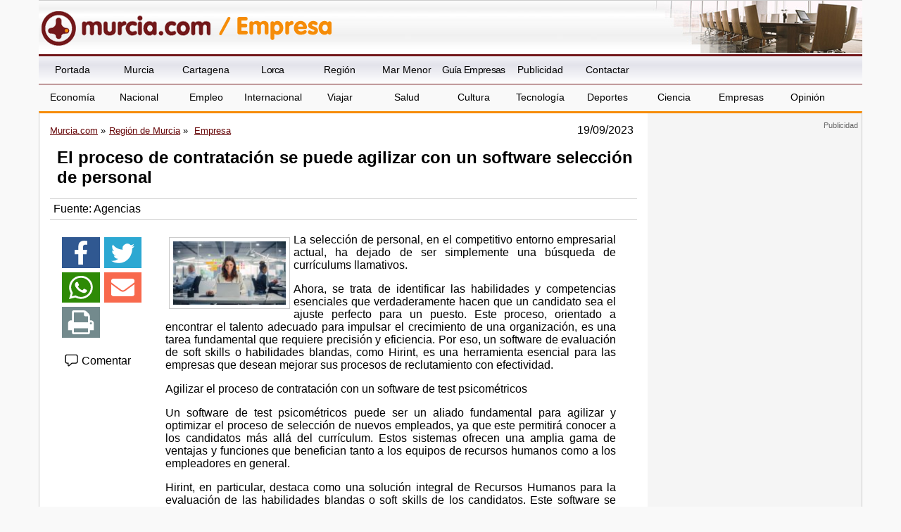

--- FILE ---
content_type: text/html
request_url: https://www.murcia.com/empresas/noticias/2023/09/19-el-proceso-de-contratacion-se-puede-agilizar-con-un-software-seleccion-de-personal.asp
body_size: 32518
content:

<!DOCTYPE html>
<!--[if lt IE 7]>      <html class="no-js lt-ie9 lt-ie8 lt-ie7"> <![endif]-->
<!--[if IE 7]>         <html class="no-js lt-ie9 lt-ie8"> <![endif]-->
<!--[if IE 8]>         <html class="no-js lt-ie9"> <![endif]-->
<!--[if gt IE 8]><!--> <html lang="es" class="no-js"> <!--<![endif]-->
    <head>
	
	
<script defer id="videoo-library" data-id="3fcdceef89c7f05536af85207eb7ecb1b61550425b470e77cf37bfda45a1b393" src="https://static.videoo.tv/3fcdceef89c7f05536af85207eb7ecb1b61550425b470e77cf37bfda45a1b393.js"></script>
	
		   <meta charset="utf-8" />
       
      <title>El proceso de contratación se puede agilizar con un software selección de personal - Empresa - murcia.com</title>
        



<meta name="generator" content="Avatar Internet SLL" />
<meta http-equiv="content" content="no-cache" />
<meta http-equiv="Content-Type" content="text/html; charset=utf-8" />

<meta name="description" content="Murcia.com - Noticias de la Region de Murcia. El proceso de contratación se puede agilizar con un software selección de personal - Empresa - murcia.com. Noticias de la Region de Murcia y sus municipios, noticias de Murcia, noticias de Cartagena, noticias de Lorca, etc." />

<meta name="keywords" content="Murcia, Cartagena, Lorca, Yecla, Caravaca, informacion, actualidad, empresas, Noticias de la Region de Murcia, noticias de Murcia" />
<meta name="robots" content="all" />
<meta name="author" content="Murcia.com" />
<meta http-equiv="Content-Language" content="es" />
<meta name="progid" content="Murcia.com" />
<meta name="verify-v1" content="2K8J/2KmTBxyG5NDoQu7o+zlzvSKGYe+u3pu3+K+2nQ=" />
<meta property="fb:app_id" content="861445917272731"/>

<link rel="shortcut icon" href="/favicon.ico" />
<link rel="manifest" href="/manifest.json">
<style type="text/css">

	#topsection2 { background:url(/images/fondo-empresa.jpg) top center no-repeat; }

</style>


<script type="text/javascript" src="/includes/swfobject.js"></script>

<script type="text/javascript" src="/includes/jquery.js"></script>

<script type="text/javascript" src="/includes/ddaccordion.js"></script>

<script type="text/javascript">

ddaccordion.init({
	headerclass: "submenuheader", //Shared CSS class name of headers group
	contentclass: "submenu", //Shared CSS class name of contents group
	collapseprev: true, //Collapse previous content (so only one open at any time)? true/false 
	defaultexpanded: [], //index of content(s) open by default [index1, index2, etc] [] denotes no content
	animatedefault: false, //Should contents open by default be animated into view?
	persiststate: false, //persist state of opened contents within browser session?
	toggleclass: ["", ""], //Two CSS classes to be applied to the header when it's collapsed and expanded, respectively ["class1", "class2"]
	togglehtml: ["suffix", "", ""], //Additional HTML added to the header when it's collapsed and expanded, respectively  ["position", "html1", "html2"] (see docs)
	animatespeed: "normal" //speed of animation: "fast", "normal", or "slow"
})



</script>
<script async src="//pagead2.googlesyndication.com/pagead/js/adsbygoogle.js"></script>

<script>(adsbygoogle=window.adsbygoogle||[]).requestNonPersonalizedAds=1;</script>

<script>
     (adsbygoogle = window.adsbygoogle || []).push({
          google_ad_client: "ca-pub-4413343417980043",
          enable_page_level_ads: true
     });
</script>

        <meta name="viewport" content="width=device-width, initial-scale=1">
        
        
        <link  rel="stylesheet" href="/css/estilo1.min.css">
        
        <link rel="stylesheet" href="/css/jquery.sidr.dark.css">
        <!-- html5.js - IE  9 -->
		<!--[if lt IE 9]>
    		<script src="http://html5shim.googlecode.com/svn/trunk/html5.js"></script>
		<![endif]-->
 		<!-- css3-mediaqueries.js for IE - 9 -->
		<!--[if lt IE 9]>
    		<script src="http://css3-mediaqueries-js.googlecode.com/svn/trunk/css3-mediaqueries.js"></script>
		<![endif]-->      

<link rel="amphtml" href="http://amp.murcia.com/empresas/noticias/2023/09/19-el-proceso-de-contratacion-se-puede-agilizar-con-un-software-seleccion-de-personal.asp" />
<link rel="image_src" href="https://www.murcia.com/noticias/fotos/1118162280w2.jpg" /> 
    
<script type="text/javascript">
  window._taboola = window._taboola || [];
  _taboola.push({article:'auto'});
  !function (e, f, u, i) {
    if (!document.getElementById(i)){
      e.async = 1;
      e.src = u;
      e.id = i;
      f.parentNode.insertBefore(e, f);
    }
  }(document.createElement('script'),
  document.getElementsByTagName('script')[0],
  '//cdn.taboola.com/libtrc/murciacom/loader.js',
  'tb_loader_script');
  if(window.performance && typeof window.performance.mark == 'function')
    {window.performance.mark('tbl_ic');}
</script>


<meta content="https://www.murcia.com/noticias/fotos/1118162280w2.jpg" property="og:image" />     

<meta name="twitter:card" content="summary_large_image">
<meta name="twitter:title" content="El proceso de contratación se puede agilizar con un software selección de personal - Empresa - murcia.com">
<meta name="twitter:image" content="https://www.murcia.com/noticias/fotos/1118162280w2.jpg">
<meta name="twitter:url" content="https://www.murcia.com/empresas/noticias/2023/09/19-el-proceso-de-contratacion-se-puede-agilizar-con-un-software-seleccion-de-personal.asp">
<meta name="twitter:description" content="El proceso de contratación se puede agilizar con un software selección de personal">


    </head>
    <body id="web">
 		
       <header>
 
	   
       <div class="header">
		         
            <div id="mobile-header">
             <a id="responsive-menu-button" href="#menusup"><svg xmlns="http://www.w3.org/2000/svg" width="2.1em" height="2.1em" preserveAspectRatio="xMidYMid meet" viewBox="0 0 16 16"><path fill="white" fill-rule="evenodd" d="M14 5H2V3h12v2zm0 4H2V7h12v2zM2 13h12v-2H2v2z" clip-rule="evenodd"/></svg></a>
             </div>

       </div>
       
<div id="topsection2">
    <div class="logo" style="background:url(/images/logo-murcia-empresa.gif) left no-repeat;">
      
      <h1 id="h1ciudad">
      <a href="/" class="a1" title="Murcia"><span class="oculto">Murcia.com /</span><img src="/images/logo-p.png" alt="Murcia.com" title="Murcia.com" /></a>
      <a href="/empresa" class="a2" title="Noticias de Empresa"><span class="oculto">Empresa</span></a>
      </h1>
	  
    </div>
  </div>
   
    <nav id="menusup">

    <ul itemscope="" itemtype="http://schema.org/SiteNavigationElement">
	  <li itemprop="name" class="vweb"><a href="/movil/index.asp?web=1" rel="nofollow" itemprop="url">Ir a versi&oacute;n web</a></li>    
      <li itemprop="name"><a href="/" title="Murcia" itemprop="url">Portada</a></li>
      <li itemprop="name" ><a href="/ciudad" title="Noticias de Murcia" itemprop="url">Murcia</a></li>
      <li itemprop="name" ><a href="/cartagena" title="Noticias de Cartagena" itemprop="url">Cartagena</a></li>
      <li itemprop="name" ><a href="/lorca" title="Noticias de Lorca" itemprop="url">Lorca</a></li>
      <li itemprop="name" ><a href="/region" title="Noticias de la Regi&oacute;n de Murcia" itemprop="url">Regi&oacute;n</a></li>
      <li itemprop="name"><a href="/marmenor" title="Noticias del Mar Menor" itemprop="url">Mar Menor</a></li>
      <li itemprop="name"><a href="/guia-empresas.asp" title="Gu&iacute;a de Empresas de la Regi&oacute;n de Murcia" itemprop="url">Gu&iacute;a Empresas</a></li>
      
      <li itemprop="name"><a href="/publicidad" title="Publicidad" itemprop="url">Publicidad</a></li>
      <li itemprop="name"><a href="/contactar.asp" title="Contactar" itemprop="url">Contactar</a></li>
  
  <!--<form action="https://www.murcia.com/resultados.asp" id="cse-search-box" class="myform">
  <div class="caja">
    <input type="hidden" name="cx" value="partner-pub-4413343417980043:bd14wbgfnsw" />
    <input type="hidden" name="cof" value="FORID:11" />
    <input type="hidden" name="ie" value="ISO-8859-1" />
    <input id="buscar" type="text" name="q" size="20" class="textinput" />
    <input name="sa" value="Buscar" class="submit" type="image" src="/images/buscar-google.gif" alt="Buscar en Google" />
  </div>
</form>
<script type="text/javascript">
(function() { var f = document.getElementById('cse-search-box'); if (!f) { f = document.getElementById('searchbox_demo'); } if (f && f.q) { var q = f.q; var n = navigator; var l = location; if (n.platform == 'Win32') { q.style.cssText = 'border: 0;'; } var b = function() { if (q.value == '') { q.style.background = '#FFFFFF url(/images/google_custom_search_watermark.gif) 2px 2px no-repeat'; } }; var f = function() { q.style.background = '#ffffff'; }; q.onfocus = f; q.onblur = b; if (!/[&?]q=[^&]/.test(l.search)) { b(); } } })();
</script>
<noscript><p>buscador de google</p></noscript>-->

<li itemprop="name" class="clearleft"><a href="/economia" title="Noticias de Econom&iacute;a" itemprop="url">Econom&iacute;a</a></li>
<li itemprop="name"><a href="/nacional" title="Noticias de Nacional" itemprop="url">Nacional</a></li>
<li itemprop="name"><a href="/empleo" title="Noticias de Empleo" itemprop="url">Empleo</a></li>
<li itemprop="name"><a href="/internacional" title="Noticias de Internacional" itemprop="url">Internacional</a></li>
<li itemprop="name"><a href="/viajar" title="Noticias de Viajar" itemprop="url">Viajar</a></li>
<li itemprop="name"><a href="/salud" title="Noticias de Salud" itemprop="url">Salud</a></li>
<li itemprop="name"><a href="/cultura" title="Noticias de Cultura" itemprop="url">Cultura</a></li>
<li itemprop="name"><a href="/tecnologia" title="Noticias de Tecnolog&iacute;a" itemprop="url">Tecnolog&iacute;a</a></li>
<li itemprop="name"><a href="/deportes" title="Noticias de Deportes" itemprop="url">Deportes</a></li>
<li itemprop="name"><a href="/ciencia" title="Noticias de Ciencia" itemprop="url">Ciencia</a></li>
<li itemprop="name"><a href="/empresa" title="Noticias de Empresas" itemprop="url">Empresas</a></li>
<li itemprop="name"><a href="/opinion" title="Noticias de Opini&oacute;n" itemprop="url">Opini&oacute;n</a></li>

    </ul>

</nav>
          

       
       </header>       
       <div class="contenedor">
        <div class="content col-9">
        <article class="noticia col-12" itemscope="itemscope" itemtype="https://schema.org/NewsArticle">
		<meta itemprop="url" content="/empresas/noticias/2023/09/19-el-proceso-de-contratacion-se-puede-agilizar-con-un-software-seleccion-de-personal.asp">
        <header>
        
    <div class="fecha migas">    
<ol itemscope itemtype="http://schema.org/BreadcrumbList">
<li itemprop="itemListElement" itemscope itemtype="http://schema.org/ListItem"><a itemprop="item" href="/" title="Murcia.com"><span itemprop="name">Murcia.com</span></a><meta itemprop="position" content="1" /></li>
<li itemprop="itemListElement" itemscope itemtype="http://schema.org/ListItem"><a itemprop="item" href="/region/" title="Regi&oacute;n de Murcia" ><span itemprop="name">Regi&oacute;n de Murcia</span></a><meta itemprop="position" content="2" /></li>

<li itemprop="itemListElement" itemscope itemtype="http://schema.org/ListItem">
<a itemprop="item" href="/empresa" title="Empresa"><span itemprop="name">Empresa</span></a>
<meta itemprop="position" content="3" /></li>

</ol>

<time itemprop="datePublished" content="19/09/2023">19/09/2023</time>
<meta itemprop="dateCreated" content="19/09/2023">
<meta itemprop="dateModified" content="19/09/2023">
</div>
        
        <h1 itemprop="name">El proceso de contratación se puede agilizar con un software selección de personal</h1>
        <meta itemprop="headline" content="El proceso de contratación se puede agilizar con un software selección de personal">
		<meta itemscope itemprop="mainEntityOfPage"  itemType="https://schema.org/WebPage" itemid="/empresas/noticias/2023/09/19-el-proceso-de-contratacion-se-puede-agilizar-con-un-software-seleccion-de-personal.asp"/> 
		<div class="autor">Fuente: <author itemprop="author">Agencias</author></div>
        </header>
        <div itemprop="description"><h3></h3></div>
        <div class="col-12">
        
        <div class="col-2 redeslat">
               
        		  <!-- AddThis Button BEGIN -->
        <div class="addthis_vertical_follow_toolbox addthis_32x32_style">
        <ul class="redes">
        <li><a href="https://www.facebook.com/sharer.php?u=https://www.murcia.com/empresas/noticias/2023/09/19-el-proceso-de-contratacion-se-puede-agilizar-con-un-software-seleccion-de-personal.asp" target="_blank" rel=nofollow><svg xmlns="http://www.w3.org/2000/svg" width="100%" height="2.1em" preserveAspectRatio="xMidYMid meet" viewBox="0 0 320 512"><path fill="white" d="m279.14 288l14.22-92.66h-88.91v-60.13c0-25.35 12.42-50.06 52.24-50.06h40.42V6.26S260.43 0 225.36 0c-73.22 0-121.08 44.38-121.08 124.72v70.62H22.89V288h81.39v224h100.17V288z"/></svg></a></li>
<li><a href="https://twitter.com/intent/tweet?text=El proceso de contratación se puede agilizar con un software selección de personal&url=https://www.murcia.com/empresas/noticias/2023/09/19-el-proceso-de-contratacion-se-puede-agilizar-con-un-software-seleccion-de-personal.asp" rel=nofollow target="_blank"><svg xmlns="http://www.w3.org/2000/svg" width="100%" height="2.1em" preserveAspectRatio="xMidYMid meet" viewBox="0 0 16 16"><path fill="white" d="M5.026 15c6.038 0 9.341-5.003 9.341-9.334c0-.14 0-.282-.006-.422A6.685 6.685 0 0 0 16 3.542a6.658 6.658 0 0 1-1.889.518a3.301 3.301 0 0 0 1.447-1.817a6.533 6.533 0 0 1-2.087.793A3.286 3.286 0 0 0 7.875 6.03a9.325 9.325 0 0 1-6.767-3.429a3.289 3.289 0 0 0 1.018 4.382A3.323 3.323 0 0 1 .64 6.575v.045a3.288 3.288 0 0 0 2.632 3.218a3.203 3.203 0 0 1-.865.115a3.23 3.23 0 0 1-.614-.057a3.283 3.283 0 0 0 3.067 2.277A6.588 6.588 0 0 1 .78 13.58a6.32 6.32 0 0 1-.78-.045A9.344 9.344 0 0 0 5.026 15z"/></svg></a></li>
<li><a href="https://api.whatsapp.com/send?text=https://www.murcia.com/empresas/noticias/2023/09/19-el-proceso-de-contratacion-se-puede-agilizar-con-un-software-seleccion-de-personal.asp" target="_blank"><svg xmlns="http://www.w3.org/2000/svg" width="100%" height="2.1em" preserveAspectRatio="xMidYMid meet" viewBox="0 0 16 16"><path fill="white" d="M13.601 2.326A7.854 7.854 0 0 0 7.994 0C3.627 0 .068 3.558.064 7.926c0 1.399.366 2.76 1.057 3.965L0 16l4.204-1.102a7.933 7.933 0 0 0 3.79.965h.004c4.368 0 7.926-3.558 7.93-7.93A7.898 7.898 0 0 0 13.6 2.326zM7.994 14.521a6.573 6.573 0 0 1-3.356-.92l-.24-.144l-2.494.654l.666-2.433l-.156-.251a6.56 6.56 0 0 1-1.007-3.505c0-3.626 2.957-6.584 6.591-6.584a6.56 6.56 0 0 1 4.66 1.931a6.557 6.557 0 0 1 1.928 4.66c-.004 3.639-2.961 6.592-6.592 6.592zm3.615-4.934c-.197-.099-1.17-.578-1.353-.646c-.182-.065-.315-.099-.445.099c-.133.197-.513.646-.627.775c-.114.133-.232.148-.43.05c-.197-.1-.836-.308-1.592-.985c-.59-.525-.985-1.175-1.103-1.372c-.114-.198-.011-.304.088-.403c.087-.088.197-.232.296-.346c.1-.114.133-.198.198-.33c.065-.134.034-.248-.015-.347c-.05-.099-.445-1.076-.612-1.47c-.16-.389-.323-.335-.445-.34c-.114-.007-.247-.007-.38-.007a.729.729 0 0 0-.529.247c-.182.198-.691.677-.691 1.654c0 .977.71 1.916.81 2.049c.098.133 1.394 2.132 3.383 2.992c.47.205.84.326 1.129.418c.475.152.904.129 1.246.08c.38-.058 1.171-.48 1.338-.943c.164-.464.164-.86.114-.943c-.049-.084-.182-.133-.38-.232z"/></svg></a></li>
<li><a href="mailto:?subject=Te recomiendo este contenido&amp;body=Mira esta web: https://www.murcia.com/empresas/noticias/2023/09/19-el-proceso-de-contratacion-se-puede-agilizar-con-un-software-seleccion-de-personal.asp" title="Compartir por email" target="_blank"><svg xmlns="http://www.w3.org/2000/svg" width="100%" height="2.1em" preserveAspectRatio="xMidYMid meet" viewBox="0 0 512 512"><path fill="white" d="M502.3 190.8c3.9-3.1 9.7-.2 9.7 4.7V400c0 26.5-21.5 48-48 48H48c-26.5 0-48-21.5-48-48V195.6c0-5 5.7-7.8 9.7-4.7c22.4 17.4 52.1 39.5 154.1 113.6c21.1 15.4 56.7 47.8 92.2 47.6c35.7.3 72-32.8 92.3-47.6c102-74.1 131.6-96.3 154-113.7zM256 320c23.2.4 56.6-29.2 73.4-41.4c132.7-96.3 142.8-104.7 173.4-128.7c5.8-4.5 9.2-11.5 9.2-18.9v-19c0-26.5-21.5-48-48-48H48C21.5 64 0 85.5 0 112v19c0 7.4 3.4 14.3 9.2 18.9c30.6 23.9 40.7 32.4 173.4 128.7c16.8 12.2 50.2 41.8 73.4 41.4z"/></svg></a></li>
<li><a href="javascript:window.print();"><svg xmlns="http://www.w3.org/2000/svg" width="100%" height="2.1em" preserveAspectRatio="xMidYMid meet" viewBox="0 0 1664 1536"><path fill="white" d="M384 1408h896v-256H384v256zm0-640h896V384h-160q-40 0-68-28t-28-68V128H384v640zm1152 64q0-26-19-45t-45-19t-45 19t-19 45t19 45t45 19t45-19t19-45zm128 0v416q0 13-9.5 22.5t-22.5 9.5h-224v160q0 40-28 68t-68 28H352q-40 0-68-28t-28-68v-160H32q-13 0-22.5-9.5T0 1248V832q0-79 56.5-135.5T192 640h64V96q0-40 28-68t68-28h672q40 0 88 20t76 48l152 152q28 28 48 76t20 88v256h64q79 0 135.5 56.5T1664 832z"/></svg></a></li>
<!--<li><a href="http://www.meneame.net/submit.php?url=https://www.murcia.com/empresas/noticias/2023/09/19-el-proceso-de-contratacion-se-puede-agilizar-con-un-software-seleccion-de-personal.asp" target="_blank"><img src="/images/meneame.png" alt="Menear" title="Menear" /></a></li>-->
        </ul>
        </div>
        <!-- AddThis Button END -->
		
		<div class="boton" ><a href="/contactar.asp?asunto=El proceso de contratación se puede agilizar con un software selección de personal" rel=nofollow><svg xmlns="http://www.w3.org/2000/svg" width="1.3em" height="1.3em" preserveAspectRatio="xMidYMid meet" viewBox="0 0 16 16"><path fill="currentColor" d="M1 4.5A2.5 2.5 0 0 1 3.5 2h9A2.5 2.5 0 0 1 15 4.5v5a2.5 2.5 0 0 1-2.5 2.5H8.688l-3.063 2.68A.98.98 0 0 1 4 13.942V12h-.5A2.5 2.5 0 0 1 1 9.5v-5ZM3.5 3A1.5 1.5 0 0 0 2 4.5v5A1.5 1.5 0 0 0 3.5 11H5v2.898L8.312 11H12.5A1.5 1.5 0 0 0 14 9.5v-5A1.5 1.5 0 0 0 12.5 3h-9Z"/></svg> Comentar</a></div>

        </div>
        
        
        <div itemprop="articleBody" class="col-10">
        
            <div class='izquierda'>
              
	              <img src="/noticias/fotos/p_1118162280w2.jpg" alt="El proceso de contratación se puede agilizar con un software selección de personal" class="fotoportada" width="160" height="90" itemprop="image" />
	              <p align="justify">La selección de personal, en el competitivo entorno empresarial actual, ha dejado de ser simplemente una búsqueda de currículums llamativos.</p><p align="justify">Ahora, se trata de identificar las habilidades y competencias esenciales que verdaderamente hacen que un candidato sea el ajuste perfecto para un puesto. Este proceso, orientado a encontrar el talento adecuado para impulsar el crecimiento de una organización, es una tarea fundamental que requiere precisión y eficiencia. Por eso, un software de evaluación de soft skills o habilidades blandas, como Hirint, es una herramienta esencial para las empresas que desean mejorar sus procesos de reclutamiento con efectividad.</p><p align="justify">Agilizar el proceso de contratación con un software de test psicométricos</p><p align="justify">Un software de test psicométricos puede ser un aliado fundamental para agilizar y optimizar el proceso de selección de nuevos empleados, ya que este permitirá conocer a los candidatos más allá del currículum. Estos sistemas ofrecen una amplia gama de ventajas y funciones que benefician tanto a los equipos de recursos humanos como a los empleadores en general.</p><p align="justify">Hirint, en particular, destaca como una solución integral de Recursos Humanos para la evaluación de las habilidades blandas o soft skills de los candidatos. Este software se basa en la combinación de la psicología industrial y organizacional con el potencial del big data y la tecnología para crear pruebas inteligentes que analizan y clasifican a los candidatos de manera precisa según el perfil ideal. Esta amalgama de enfoques permite a los reclutadores predecir el comportamiento del futuro trabajador en el puesto vacante, así como la capacidad de aprendizaje del candidato ideal. De esta manera, se podrá tomar decisiones informadas, respaldadas por datos científicos sólidos provistos por Hirint.</p><p align="justify">Beneficios de Hirint</p><p align="justify">La fuerza de Hirint reside en su capacidad para rankear el talento según el perfil ideal para un puesto determinado de la empresa, reduciendo el tiempo y aumentado la precisión en esta tarea crucial. Mientras la automatización de procesos acelera la selección hasta en un 57%, ahorrando tiempo valioso, su sistema ayuda a mejorar la calidad de las entrevistas al tener un mayor conocimiento de los candidatos. A su vez, el software de test psicométricos Hirint ofrece una experiencia de evaluación mejorada para el candidato de hasta el 90%, siendo al mismo tiempo, una solución sumamente fácil de usar, flexible y personalizable para las empresas. En este sentido, se ha detectado que, gracias a Hirint, las empresas han reducido en un 29% la rotación de personal en los primeros 6 meses y en hasta un 90% los sesgos de contratación, al disminuir la carga laboral en los departamentos de recursos humanos, aumentar la eficiencia y la precisión en la selección de candidatos.</p><p align="justify">Hirint garantiza una solución de evaluación optimizada. Como software de test psicométricos, está liderando el camino hacia un futuro donde la selección de talento se basa en datos sólidos y libre de sesgos, trascendiendo los métodos tradicionales y ofreciendo a las empresas una ventaja competitiva en sus procesos de reclutamiento.</p>
</div>



</div>

</div>
        

		
	

      <div class="fotogrande" data-caption="Caption">
      <figure>
      <img class="fotog" title="El proceso de contratación se puede agilizar con un software selección de personal - 1, Foto 1" src="https://www.murcia.com/noticias/fotos/1118162280w2.jpg" alt="El proceso de contratación se puede agilizar con un software selección de personal - 1, Foto 1" width="640" height="360" itemprop="image" />
	  		
       </figure> 
     </div>


<div id="taboola-below-article-thumbnails-d"></div>
<script type="text/javascript">
  window._taboola = window._taboola || [];
  _taboola.push({
    mode: 'thumbnails-d',
    container: 'taboola-below-article-thumbnails-d',
    placement: 'Below Article Thumbnails d',
    target_type: 'mix'
  });
</script>


     <div class="autor autormovil"><span itemprop="articleSection">
<span><a href="/empresa">Empresa</a></span>
</span></div>
	 
       <div itemprop="publisher" itemscope itemtype="https://schema.org/Organization">
<meta content="https://www.murcia.com" itemprop="url">
<meta itemprop="name" content="Murcia.com">
      <figure class="oculto" itemprop="logo" itemscope itemtype="https://schema.org/ImageObject">
      <img src="https://www.murcia.com/images/logo-murciat.png" width="294" height="60" alt="Murcia.com" title="Murcia.com" />
      <meta itemprop="url" content="https://www.murcia.com/images/logo-murciat.png">
      <meta itemprop="width" content="294">
      <meta itemprop="height" content="60">
      </figure>
      </div>

	</article>



  </div>

<aside class="publicidad col-3">


<section class="banners">
<ins class='dcmads' style='display:inline-block;width:300px;height:600px'
    data-dcm-placement='N99002.4660350MURCIA.COM/B34825925.436804132'
    data-dcm-rendering-mode='iframe'
    data-dcm-https-only
    data-dcm-api-frameworks='[APIFRAMEWORKS]'
    data-dcm-omid-partner='[OMIDPARTNER]'
    data-dcm-gdpr-applies='gdpr=${GDPR}'
    data-dcm-gdpr-consent='gdpr_consent=${GDPR_CONSENT_755}'
    data-dcm-addtl-consent='addtl_consent=${ADDTL_CONSENT}'
    data-dcm-ltd='false'
    data-dcm-resettable-device-id=''
    data-dcm-app-id=''>
  <script src='https://www.googletagservices.com/dcm/dcmads.js'></script>
</ins>
</section>


<section class="banners">
<a href="https://track.adform.net/C/?bn=86669576" target="_blank"><img src="/banners/ELIS MU-BANNER-300X600.gif" border=0 alt="ELIS"></a>
<img src="https://track.adform.net/adfserve/?bn=86669576;1x1inv=1;srctype=3;ord=[timestamp]" border="0" width="1" height="1"/>
</section>



        <!-- Desplegable Pueblos -->
        <div class="municipios">
          <form action="">
            <div>
              <label for="municipios">Municipios</label>
            </div>
            <div>
              <select id="municipios" name="municipios" onchange="window.location='/'+this.form.municipios.options[this.form.municipios.selectedIndex].value;">
	<option selected="selected">-Municipios de la Regi&oacute;n-</option>
	<option value="abanilla">Abanilla</option>
	<option value="abaran">Abar&aacute;n</option>
	<option value="aguilas">&Aacute;guilas</option>
	<option value="albudeite">Albudeite</option>
	<option value="alcantarilla">Alcantarilla</option>
	<option value="aledo">Aledo</option>
	<option value="alguazas">Alguazas</option>
	<option value="alhama">Alhama de Murcia</option>
	<option value="archena">Archena</option>
	<option value="beniel">Beniel</option>
	<option value="blanca">Blanca</option>
	<option value="bullas">Bullas</option>
	<option value="calasparra">Calasparra</option>
	<option value="camposdelrio">Campos del R&iacute;o</option>
	<option value="caravaca">Caravaca de la Cruz</option>
	<option value="cartagena">Cartagena</option>
	<option value="cehegin">Ceheg&iacute;n</option>
	<option value="ceuti">Ceut&iacute;</option>
	<option value="cieza">Cieza</option>
	<option value="fortuna">Fortuna </option>
	<option value="fuentealamo">Fuente &Aacute;lamo</option>
	<option value="jumilla">Jumilla</option>
	<option value="launion">La Uni&oacute;n</option>
	<option value="lastorresdecotillas">Las Torres de Cotillas</option>
	<option value="librilla">Librilla</option>
	<option value="lorca">Lorca</option>
	<option value="lorqui">Lorqu&iacute;</option>
	<option value="losalcazares">Los Alc&aacute;zares</option>
	<option value="mazarron">Mazarr&oacute;n</option>
	<option value="molina">Molina de Segura</option>
	<option value="moratalla">Moratalla</option>
	<option value="mula">Mula</option>
	<option value="ciudad">Murcia</option>
	<option value="ojos">Oj&oacute;s</option>
	<option value="pliego">Pliego</option>
	<option value="puertolumbreras">Puerto Lumbreras</option>
	<option value="ricote">Ricote</option>
	<option value="sanjavier">San Javier</option>
	<option value="sanpedrodelpinatar">San Pedro del Pinatar</option>
	<option value="santomera">Santomera</option>
	<option value="torrepacheco">Torre Pacheco</option>
	<option value="totana">Totana</option>
	<option value="ulea">Ulea</option>
	<option value="villanuevadelriosegura">Villanueva del R&iacute;o Segura</option>
	<option value="yecla">Yecla</option>
</select>
            </div>
          </form>
        </div>
        <!-- Fin Desplegable Pueblos -->
<section class="banners">


<script type="text/javascript"><!--
    google_ad_client = "pub-4413343417980043";
    google_ad_slot = "0371435360";
    google_ad_width = 300;
    google_ad_height = 250;
    //-->
</script>
<script type="text/javascript" src="https://pagead2.googlesyndication.com/pagead/show_ads.js"></script>




</section>    
   
</aside>

       

	   </div>
	
    <footer>
    <div class="texto-footer">
    <div class="col-8" itemscope itemtype="http://schema.org/Organization">
    <a href="https://www.aenor.com/certificacion/certificado/?codigo=30419" target="_blank"><img src="/images/calidad.png" alt="UNE-EN ISO 9001:2000 - ER-0131/2006" title="UNE-EN ISO 9001:2000 - ER-0131/2006" /></a>
    <span>Alamo Networks S.L. &copy; 2008-2026  Todos los derechos reservados</span><br />
     <p><span itemprop="name"><span data-copy="Copyright Murcia.com">&copy;</span> Murcia.com</span> <span class="resto">es un portal independiente, sin dependencia de organismos oficiales</span></p>
    	<div itemprop="address" itemscope itemtype="http://schema.org/PostalAddress">
    	<span itemprop="streetAddress">C, &Aacute;lamo 8</span> 
    	<span itemprop="postalCode">30850</span> 
    	<span itemprop="addressLocality">Totana</span> 
    	<span itemprop="addressRegion">(Murcia)</span> 
    	<span itemprop="addressCountry">Espa&ntilde;a</span>
    	</div>
    <div class="politicas"><a href="mailto:info@murcia.com" itemprop="email">info@murcia.com</a> <a href="/aviso-legal.asp" rel="nofollow">Aviso Legal</a> <a href="/politica-privacidad.asp" rel="nofollow">Pol&iacute;tica de Privacidad</a> - <a href="/politica-cookies.asp" rel="nofollow">Pol&iacute;tica de Cookies</a> 
    
    <a href="/movil/index.asp?web=1" rel="nofollow">Ir a versi&oacute;n web</a></div>
    
    </div>
    <div class="col-4">
    <img src="/images/red-portales-murcia-com.gif" alt="Regi&oacute;n de Murcia" title="Regi&oacute;n de Murcia" /><br />
     Desarrollado por: <a title="Dise&ntilde;o Web Murcia - Avatar Internet" href="http://www.avatarinternet.com" target="_blank">Avatar Internet S.L.L.</a>
    </div>
    </div>
    </footer>
    
  <script src="https://code.jquery.com/jquery-3.6.0.min.js"></script>
  <script src="/js/jquery.sidr.min.js"></script>
  <script src="/js/jquery.touchwipe.min.js"></script>       
  <script src="/js/jquery.ui.totop.js"></script>
  <script src="/js/easing.js"></script>
  <script src="/js/ios-orientationchange-fix.js"></script>
  <script src="/js/FeedEk.js"></script>
  <script rel="preload" src="/js/main.min.js"></script>
  <script src="https://www.gstatic.com/firebasejs/7.7.0/firebase-app.js"></script>

    <script src="https://www.gstatic.com/firebasejs/7.7.0/firebase-messaging.js"></script>

    <script src="https://www.gstatic.com/firebasejs/7.7.0/firebase-analytics.js"></script>
    
<script src="/js/notificaciones.js"></script>
<script src="/js/gdpr-cookie.js" charset="utf-8"></script>
<script>
    /*$.gdprcookie.init({
        title: "Aviso sobre cookies:",
        message: "Utilizamos cookies propias y de terceros para facilitar su navegaci&oacute;n en la p&aacute;gina web, conocer c&oacute;mo interact&uacute;as con nosotros y recopilar datos estad&iacute;sticos. <br><br>Por favor, lee nuestra Pol&iacute;tica de Cookies para conocer con mayor detalle las cookies que usamos, su finalidad y como poder configurarlas o rechazarlas, si as&iacute; lo considera: <a href='https://www.murcia.com/politica-cookies.asp' target='_blank'>POLITICA DE COOKIES</a>",
        delay: 600,
        expires: 365,
        acceptBtnLabel: "Aceptar Cookies",
		advancedBtnLabel: "M\u00e1s informaci\u00F3n",
		subtitle:"Puede seleccionar las cookies que quiere aceptar. Si desmarca Marketing seguir\u00e1 viendo anuncios pero ser\u00e1n de menor inter\u00e9s para usted.",
		cookieTypes: [
			{
				type: "Esenciales",
				value: "essential",
				description: "Las estrictamente necesarias para poder utilizar el portal web.",
				checked: true,
			},
			{
				type: "Analiticas",
				value: "analytics",
				description: "Para calcular la cantidad de visitas, dispositivos de acceso...",
				checked: true,
			},
			{
				type: "Marketing",
				value: "marketing",
				description: "Para personalizar la publicidad y mostrar anuncios de interes.",
				checked: true,
			}
		],

    });

    $(document.body)
        .on("gdpr:show", function() {
            console.log("Cookie dialog is shown");
        })
        .on("gdpr:accept", function() {
            var preferences = $.gdprcookie.preference();
            console.log("Preferences saved:", preferences);
        })
        .on("gdpr:advanced", function() {
            console.log("Advanced button was pressed");
        });

    if ($.gdprcookie.preference("marketing") === true) {
        console.log("This should run because marketing is accepted.");
    }  SE COMENTA ESTA PARTE PARA QUE NO MUESTRE EL MENSAJE*/
</script>

<!-- Google tag (gtag.js) -->
<script async src="https://www.googletagmanager.com/gtag/js?id=G-1GQ5BBN8SE"></script>
<script>
  window.dataLayer = window.dataLayer || [];
  function gtag(){dataLayer.push(arguments);}
  gtag('js', new Date());

  gtag('config', 'G-1GQ5BBN8SE');
</script>


<script type="text/javascript">
  window._taboola = window._taboola || [];
  _taboola.push({flush: true});
</script>


    </body>
</html>


--- FILE ---
content_type: text/html; charset=utf-8
request_url: https://www.google.com/recaptcha/api2/aframe
body_size: 267
content:
<!DOCTYPE HTML><html><head><meta http-equiv="content-type" content="text/html; charset=UTF-8"></head><body><script nonce="14xvkldPDB-t5zm7d8LaMA">/** Anti-fraud and anti-abuse applications only. See google.com/recaptcha */ try{var clients={'sodar':'https://pagead2.googlesyndication.com/pagead/sodar?'};window.addEventListener("message",function(a){try{if(a.source===window.parent){var b=JSON.parse(a.data);var c=clients[b['id']];if(c){var d=document.createElement('img');d.src=c+b['params']+'&rc='+(localStorage.getItem("rc::a")?sessionStorage.getItem("rc::b"):"");window.document.body.appendChild(d);sessionStorage.setItem("rc::e",parseInt(sessionStorage.getItem("rc::e")||0)+1);localStorage.setItem("rc::h",'1770045005269');}}}catch(b){}});window.parent.postMessage("_grecaptcha_ready", "*");}catch(b){}</script></body></html>

--- FILE ---
content_type: application/javascript
request_url: https://www.murcia.com/includes/ddaccordion.js
body_size: 1876
content:
//Accordion Content script: By Dynamic Drive, at http://www.dynamicdrive.com
//Created: Jan 7th, 08'

var ddaccordion={
	
	contentclassname:{}, //object to store corresponding contentclass name based on headerclass

	expandone:function(headerclass, selected){ //PUBLIC function to expand a particular header
		this.toggleone(headerclass, selected, "expand")
	},

	collapseone:function(headerclass, selected){ //PUBLIC function to collapse a particular header
		this.toggleone(headerclass, selected, "collapse")
	},

	expandall:function(headerclass){ //PUBLIC function to expand all headers based on their shared CSS classname
		var $headers=$('.'+headerclass)
		$('.'+this.contentclassname[headerclass]+':hidden').each(function(){
			$headers.eq(parseInt($(this).attr('contentindex'))).click()
		})
	},

	collapseall:function(headerclass){ //PUBLIC function to collapse all headers based on their shared CSS classname
		var $headers=$('.'+headerclass)
		$('.'+this.contentclassname[headerclass]+':visible').each(function(){
			$headers.eq(parseInt($(this).attr('contentindex'))).click()
		})
	},

	toggleone:function(headerclass, selected, optstate){ //PUBLIC function to expand/ collapse a particular header
		var $targetHeader=$('.'+headerclass).eq(selected)
		var $subcontent=$('.'+this.contentclassname[headerclass]).eq(selected)
		if (typeof optstate=="undefined" || optstate=="expand" && $subcontent.is(":hidden") || optstate=="collapse" && $subcontent.is(":visible"))
			$targetHeader.click()
	},

	expandit:function($targetHeader, $targetContent, config){
		$targetContent.slideDown(config.animatespeed)
		this.transformHeader($targetHeader, config, "expand")
	},

	collapseit:function($targetHeader, $targetContent, config){
		$targetContent.slideUp(config.animatespeed)
		this.transformHeader($targetHeader, config, "collapse")
	},

	transformHeader:function($targetHeader, config, state){
		$targetHeader.addClass((state=="expand")? config.cssclass.expand : config.cssclass.collapse) //alternate btw "expand" and "collapse" CSS classes
		.removeClass((state=="expand")? config.cssclass.collapse : config.cssclass.expand)
		if (config.htmlsetting.location=='src'){ //Change header image (assuming header is an image)?
			$targetHeader=($targetHeader.is("img"))? $targetHeader : $targetHeader.find('img').eq(0) //Set target to either header itself, or first image within header
			$targetHeader.attr('src', (state=="expand")? config.htmlsetting.expand : config.htmlsetting.collapse) //change header image
		}
		else if (config.htmlsetting.location=="prefix") //if change "prefix" HTML, locate dynamically added ".accordprefix" span tag and change it
			$targetHeader.find('.accordprefix').html((state=="expand")? config.htmlsetting.expand : config.htmlsetting.collapse)
		else if (config.htmlsetting.location=="suffix")
			$targetHeader.find('.accordsuffix').html((state=="expand")? config.htmlsetting.expand : config.htmlsetting.collapse)
	},

	getCookie:function(Name){ 
		var re=new RegExp(Name+"=[^;]+", "i") //construct RE to search for target name/value pair
		if (document.cookie.match(re)) //if cookie found
			return document.cookie.match(re)[0].split("=")[1] //return its value
		return null
	},

	setCookie:function(name, value){
		document.cookie = name + "=" + value
	},

	init:function(config){
	document.write('<style type="text/css">\n')
	document.write('.'+config.contentclass+'{display: none}\n') //generate CSS to hide contents
	document.write('<\/style>')
	$(document).ready(function(){
		ddaccordion.contentclassname[config.headerclass]=config.contentclass //remember contentclass name based on headerclass
		config.cssclass={collapse: config.toggleclass[0], expand: config.toggleclass[1]} //store expand and contract CSS classes as object properties
		config.htmlsetting={location: config.togglehtml[0], collapse: config.togglehtml[1], expand: config.togglehtml[2]} //store HTML settings as object properties
		var lastexpanded={} //object to hold reference to last expanded header and content (jquery objects)
		var expandedindices=(config.persiststate)? ddaccordion.getCookie(config.headerclass) : config.defaultexpanded
		expandedindices=(typeof expandedindices=='string')? expandedindices.replace(/c/ig, '').split(',') : config.defaultexpanded //test for valid cookie ('string'), otherwise (null, or 1st page load), default to defaultexpanded setting
		var $subcontents=$('.'+config["contentclass"])
		if (config["collapseprev"] && expandedindices.length>1)
			expandedindices=[expandedindices.pop()] //return last array element as an array (for sake of jQuery.inArray())
		$('.'+config["headerclass"]).each(function(index){ //loop through all headers
			if (/(prefix)|(suffix)/i.test(config.htmlsetting.location) && $(this).html()!=""){ //add a SPAN element to header depending on user setting and if header is a container tag
				$('<span class="accordprefix"></span>').prependTo(this)
				$('<span class="accordsuffix"></span>').appendTo(this)
			}
			$(this).attr('headerindex', index+'h') //store position of this header relative to its peers
			$subcontents.eq(index).attr('contentindex', index+'c') //store position of this content relative to its peers
			var $subcontent=$subcontents.eq(index)
			if (jQuery.inArray(index, expandedindices)!=-1){ //check for headers that should be expanded automatically
				if (config.animatedefault==false)
					$subcontent.show()
				ddaccordion.expandit($(this), $subcontent, config)
				lastexpanded={$header:$(this), $content:$subcontent}
			}  //end check
			else{
				$subcontent.hide()
				ddaccordion.transformHeader($(this), config, "collapse")
			}
		})
		$('.'+config["headerclass"]).click(function(){ //assign behavior when headers are clicked on
				var $subcontent=$subcontents.eq(parseInt($(this).attr('headerindex'))) //get subcontent that should be expanded/collapsed
				if ($subcontent.css('display')=="none"){
					ddaccordion.expandit($(this), $subcontent, config)
					if (config["collapseprev"] && lastexpanded.$header && $(this).get(0)!=lastexpanded.$header.get(0)){ //collapse previous content?
						ddaccordion.collapseit(lastexpanded.$header, lastexpanded.$content, config)
					}
					lastexpanded={$header:$(this), $content:$subcontent}
				}
				else{
					ddaccordion.collapseit($(this), $subcontent, config)
				}
				return false
 	})
		$(window).bind('unload', function(){ //clean up and persist on page unload
			$('.'+config["headerclass"]).unbind('click')
			var expandedindices=[]
			$('.'+config["contentclass"]+":visible").each(function(index){ //get indices of expanded headers
				expandedindices.push($(this).attr('contentindex'))
			})
			if (config.persiststate==true){ //persist state?
				expandedindices=(expandedindices.length==0)? '-1c' : expandedindices //No contents expanded, indicate that with dummy '-1c' value?
				ddaccordion.setCookie(config.headerclass, expandedindices)
			}
		})
	})
	}
}